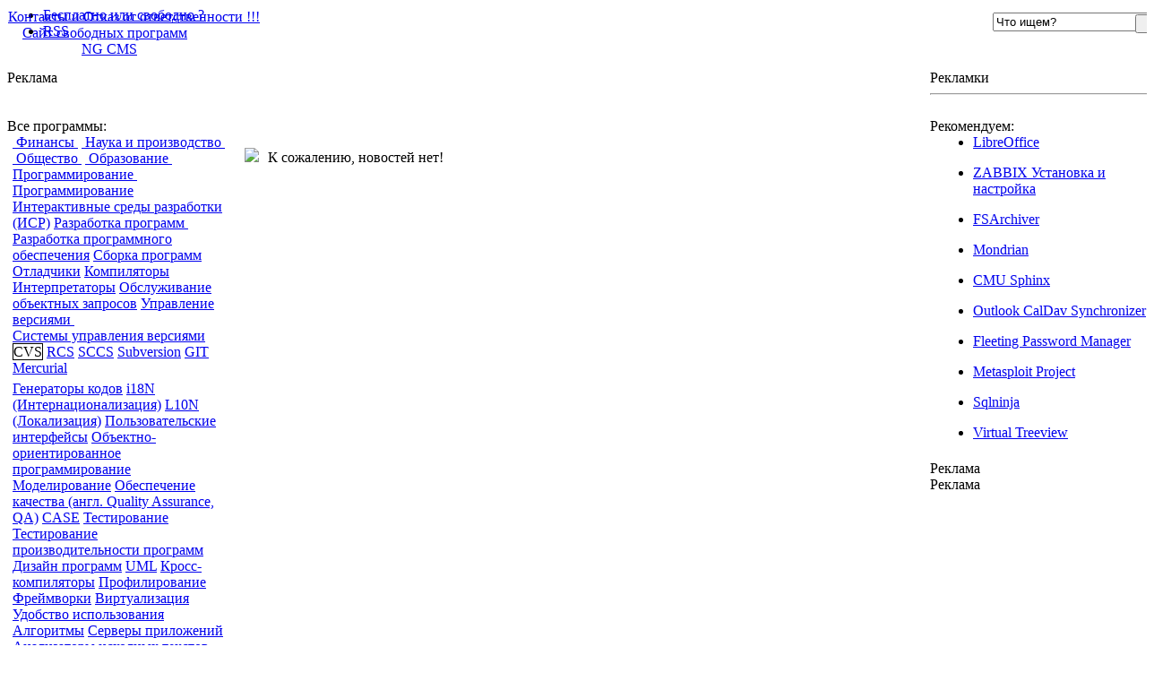

--- FILE ---
content_type: text/html; charset=Windows-1251
request_url: https://linexp.ru/cvs.html
body_size: 10170
content:
<!DOCTYPE HTML PUBLIC "-//W3C//DTD HTML 4.01 Transitional//EN">
<html>

<head>
<meta http-equiv="content-type" content="text/html; charset=windows-1251" />
<meta http-equiv="content-language" content="ru" />
<meta name="generator" content="NGCMS" />
<meta name="document-state" content="dynamic" />
<link rel="icon" href="https://linexp.ru/favicon.ico" type="image/x-icon">
<meta name="description" content="Свободные программы по черчению, машиностроению, образованию, медицине, торговле, форексу, пос-терминалам, учету времени, планированию, управлению проектами, хранению данных, базам данных, серверам, программированию, играм, компьютерной графике, фильмам и музыке" />
<meta name="keywords" content="Свободные программы по черчению, машиностроению, образованию, медицине, торговле, форексу, пос-терминалам, учету времени, планированию, управлению проектами, хранению данных, базам данных, серверам, программированию, играм, компьютерной графике, фильмам и музыке" />

<script type="text/javascript" src="https://linexp.ru/templates/zagruzka/js/inserttag.js"></script>
<script type="text/javascript" src="https://linexp.ru/templates/zagruzka/js/bbcodes.js"></script>
<link media="screen" href="https://linexp.ru/templates/zagruzka/style/styles.css" type="text/css" rel="stylesheet" />
<link media="screen" href="https://linexp.ru/templates/zagruzka/style/engine.css" type="text/css" rel="stylesheet" />
<link href="https://linexp.ru/rss.xml" rel="alternate" type="application/rss+xml" title="RSS" /><script type="text/javascript" src="https://linexp.ru/engine/includes/js/functions.js"></script>
<script type="text/javascript" src="https://linexp.ru/engine/includes/js/ajax.js"></script>
<script>
onload = function ()
{
for (var lnk = document.links, j = 0; j < lnk.length; j++)
if (lnk [j].href == document.URL) lnk [j].style.cssText = 'color:black;text-decoration:none; border:1px solid #000';
}
</script>


<title>CVS / Системы управления версиями / Сборка программ / Программирование - Свободный софт</title>

<!------------Внешние ссылки ---------------->
<script src="/templates/zagruzka/js/jquery.min.js"></script>
<!------------ /Внешние ссылки ---------------->
</head>
<body class="main">

<div id="loading-layer"><img src="https://linexp.ru/templates/zagruzka/images/loading.gif" alt="" /></div>

<center>
<div align="left" style="width:1280px;">
<table border="0" cellpadding="0" cellspacing="0" width="100%"><tbody>
<tr><td class="left-shadow"></td><td class="forum-body">
<!--noindex-->
<div class="nav-menu" style="position:relative">
<ul id="nav" class="example1">
<li><a href="/philosophy/freesoft.html"rel="nofollow">Бесплатно или свободно ?</a></li>
<li><a href="https://linexp.ru/rss.xml""rel="nofollow">RSS</a></li><span id="advlink"></span>
</ul>
<div class="search_block" style="position:absolute; top:6px; right:3px; z-index:100;">
<form method="post" action="/search/">
<input type="hidden" name="category" value="" />
<input type="hidden" name="postdate" value="" />
<img src="https://linexp.ru/templates/zagruzka/images/icons/magnifier.png" alt="" style="position:absolute; top:4px; left:3px;" />
<input id="story" name="search" type="text" onblur="if (value == '') {value = 'Что ищем?'}" onfocus="if (value == 'Что ищем?') {value =''}" value="Что ищем?" />
<input type="submit" class="start" alt="Найти" style="position:absolute; top:2px; right:2px; z-index:105; cursor:pointer;" title="Найти" onfocus="blur()" value="" />
</form>
</div>

</div> 
<!--/noindex-->
<div class="forum-header">
<style type="text/css">
#img1, #img2, #img3 {
    filter:alpha(opacity=20);
    -khtml-opacity: 0.2;
    opacity: 0.2;
  margin-bottom:3px;
  }
</style>
<br><div class="forum-logo"><a href="/" title="Сайт свободных программ"><img src="https://linexp.ru/templates/zagruzka/images/main_logo.png" alt="" /></a></div>
<div align="right" style="margin-right:5%"></div>
</div>
<table border="0" cellpadding="0" cellspacing="0" width="100%"><tbody>
<td id="r-colonka" class="right-conolka" valign="top" width="250">
<table border="0" cellpadding="0" cellspacing="0" width="100%"><table class="f-block" width="100%" border="0" cellspacing="0" cellpadding="0"><tbody>
<tr><td class="b-topa">Реклама</td></tr>
<tr><td class="b-middlea"align="center"><br><br></td></tr>
<tr><td class="b-bottoma"></td></tr>
</tbody></table>
<table border="0" cellpadding="0" cellspacing="0" width="100%" class="f-block"><tbody>
<tr><td class="b-topa"> Все программы:</td></tr>
<tr><td class="b-middle-a"  style="padding:0px 7px 0px 6px">
<a href="javascript:ShowOrHide('id_1');" class="zagruzka-plus_menu-main"><img src="https://linexp.ru/templates/zagruzka/images/icons/48px-GnuCash_logo.svg.png" alt="" align="absmiddle" style="margin:0px;"> Финансы <img src="https://linexp.ru/templates/zagruzka/images/icons/arrow_down.png" alt="" align="absmiddle" style="margin:0px;"></a>
<div id="id_1" class="zagruzka-plus_menu-box" style="padding-bottom:5px;display:none;;">
<div class="b-topa"><a href="javascript:ShowOrHide('id_2');" class="zagruzka-plus_menu-main"> Финансы <img src="https://linexp.ru/templates/zagruzka/images/icons/arrow_down.png" alt="" align="absmiddle" style="margin:0px;"></a></div>
<div id="id_2" class="zagruzka-plus_menu-box" style="padding-bottom:5px;display:none;">
<a href="/financial.html" class="ss-menu"> Финансы</a>
<a href="/accounting.html" class="ss-menu"> Бухгалтерия</a>
<a href="/economy.html" class="ss-menu"> Инвестирование</a>
<a href="/spreadsheet.html" class="ss-menu"> Электронные таблицы</a>
<a href="javascript:ShowOrHide('id_3');" class="zagruzka-plus_menu-main"> Точки продаж (POS) <img src="https://linexp.ru/templates/zagruzka/images/icons/arrow_down.png" alt="" align="absmiddle" style="margin:0px;"></a>
<div id="id_3" class="zagruzka-plus_menu-box" style="padding-bottom:5px;display:none;;">
<a href="/pointofsale.html" class="ss-menu"> Точки продаж (POS)</a>
<a href="/barcodes.html" class="ss-menu"> Штрих-коды</a>
<a href="/pawnshop.html" class="ss-menu"> Программы для ломбардов</a>
</div>
<a href="/budgetingandforecasting.html" class="ss-menu"> Бюджет и прогнозирование</a>
<a href="/billing.html" class="ss-menu"> Биллинг</a>
<a href="/homeaccounting.html" class="ss-menu"> Личные финансы</a>
<a href="/auction.html" class="ss-menu"> Аукционы</a>
</div>
<a href="javascript:ShowOrHide('id_4');" class="zagruzka-plus_menu-main"><img src="https://linexp.ru/templates/zagruzka/images/icons/gnome-planner.png" align="absmiddle" alt="" /> Планирование <img src="https://linexp.ru/templates/zagruzka/images/icons/arrow_down.png" alt="" align="absmiddle" style="margin:0px;"></a>
<div id="id_4" class="zagruzka-plus_menu-box" style="padding-bottom:5px;display:none;;">
<a href="/planning.html" class="ss-menu"> Планирование деятельности предприятия</a>
<a href="/calendar.html" class="ss-menu"> Календари</a>
<a href="/diary.html" class="ss-menu"> Дневники</a>
<a href="/timers.html" class="ss-menu"> Таймеры</a>
<a href="/reminders.html" class="ss-menu"> Напоминания</a>
<a href="/resourcebooking.html" class="ss-menu"> Резервирование ресурсов</a>
<a href="/pim.html" class="ss-menu"> Персональная информация</a>
<a href="/todo-lists.html" class="ss-menu"> Списки дел</a>
</div>
<a href="javascript:ShowOrHide('id_5');" class="zagruzka-plus_menu-main"><img src="https://linexp.ru/templates/zagruzka/images/icons/applications-office.png" align="absmiddle" alt="" /> Офисные пакеты <img src="https://linexp.ru/templates/zagruzka/images/icons/arrow_down.png" alt="" align="absmiddle" style="margin:0px;"></a>
<div id="id_5" class="zagruzka-plus_menu-box" style="padding-bottom:5px;display:none;;">
<a href="/suites.html" class="ss-menu"> Офисные программы</a>
<a href="/pdf.html" class="ss-menu"> Программы для работы с PDF</a>
<a href="/recognizing.html" class="ss-menu"> Распознавание текста и речи</a>
</div>
<a href="javascript:ShowOrHide('id_6');" class="zagruzka-plus_menu-main"> Управление предприятием <img src="https://linexp.ru/templates/zagruzka/images/icons/arrow_down.png" alt="" align="absmiddle" style="margin:0px;"></a>
<div id="id_6" class="zagruzka-plus_menu-box" style="padding-bottom:5px;display:none;">
<a href="/enterprise.html" class="ss-menu"> Системы управления предприятием</a>
<a href="/crm.html" class="ss-menu"> CRM</a>
<a href="/erp.html" class="ss-menu"> ERP</a>
<a href="/olap.html" class="ss-menu"> OLAP</a>
<a href="/data-warehousing.html" class="ss-menu"> Хранение данных</a>
<a href="/workflow.html" class="ss-menu"> Поток работ</a>
<a href="/enterprisebpm.html" class="ss-menu"> Управление эффективностью организации</a>
<a href="/enterprisebi.html" class="ss-menu"> Бизнес-анализ</a>
<a href="/bsm.html" class="ss-menu"> Управление бизнес-услугами</a>
<a href="/humanresources.html" class="ss-menu"> Кадровая служба</a>
<a href="javascript:ShowOrHide('id_7');" class="zagruzka-plus_menu-main"> Управление бизнес процессами <img src="https://linexp.ru/templates/zagruzka/images/icons/arrow_down.png" alt="" align="absmiddle" style="margin:0px;"></a>
<div id="id_7" class="zagruzka-plus_menu-box" style="padding-bottom:5px;display:none;">
<a href="/processmanagement.html" class="ss-menu"> Системы управления бизнес-процессами</a>
<a href="/servicesupport.html" class="ss-menu"> Служба поддержки</a>
<a href="/serviceassurance.html" class="ss-menu"> Гарантия сервисов</a>
<a href="/serviceautomation.html" class="ss-menu"> Автоматизация сервисов</a>
<a href="/cmdb.html" class="ss-menu"> База данных управления конфигурациями</a>
</div>
<a href="/plm.html" class="ss-menu"> Управление жизненным циклом изделий</a>
<a href="/medhealth.html" class="ss-menu"> Медицина и здравоохранение</a>
<a href="/businessconinuity.html" class="ss-menu"> Непрерывность бизнеса</a>
<a href="/sales.html" class="ss-menu"> Продажи</a>
</div>
<a href="/time-tracking.html" class="ss-menu"> Учёт времени</a>
<a href="/projects.html" class="ss-menu"> Управление проектами</a>
<a href="/ecommerce.html" class="ss-menu"> Электронная коммерция</a>
<a href="/insurance.html" class="ss-menu"> Страхование</a>
<a href="/dtp.html" class="ss-menu"> Издательские системы</a>
<a href="/knowledgemanagement.html" class="ss-menu"> Управление знаниями</a>
<a href="/freelance.html" class="ss-menu"> Программы для фрилансеров</a>
<a href="/restaurant.html" class="ss-menu"> Рестораны</a>
<a href="/internetcafe.html" class="ss-menu"> Интернет-кафе</a>
<a href="/hotel.html" class="ss-menu"> Отели</a>
</div>


<a href="javascript:ShowOrHide('id_8');" class="zagruzka-plus_menu-main"><img src="https://linexp.ru/templates/zagruzka/images/icons/applications-science.png" align="absmiddle" alt="" /> Наука и производство <img src="https://linexp.ru/templates/zagruzka/images/icons/arrow_down.png" alt="" align="absmiddle" style="margin:0px;"></a>
<div id="id_8" class="zagruzka-plus_menu-box" style="padding-bottom:5px;display:none;">
<a href="javascript:ShowOrHide('id_9');" class="zagruzka-plus_menu-main"><img src="https://linexp.ru/templates/zagruzka/images/icons/accessories-calculator.png" align="absmiddle" alt="" /> Математика <img src="https://linexp.ru/templates/zagruzka/images/icons/arrow_down.png" alt="" align="absmiddle" style="margin:0px;"></a>
<div id="id_9" class="zagruzka-plus_menu-box" style="padding-bottom:5px;display:none;">
<a href="/mathematic.html" class="ss-menu"> Математика</a>
<a href="/statistics.html" class="ss-menu"> Статистика</a>
</div>
<a href="javascript:ShowOrHide('id_10');" class="zagruzka-plus_menu-main"> Искусственный интеллект <img src="https://linexp.ru/templates/zagruzka/images/icons/arrow_down.png" alt="" align="absmiddle" style="margin:0px;"></a>
<div id="id_10" class="zagruzka-plus_menu-box" style="padding-bottom:5px;display:none;">
<a href="/ai.html" class="ss-menu"> Искусственный интеллект</a>
<a href="/intelligent-agents.html" class="ss-menu"> Интеллектуальные агенты</a>
<a href="/machinelearning.html" class="ss-menu"> Машинное обучение<a/>
</div>
<a href="/astronomy.html" class="ss-menu"> Астрономия</a>
<a href="/visualization.html" class="ss-menu"> Визуализация</a>
<a href="/eda.html" class="ss-menu"> Автоматизация проектирования электронных приборов</a>
<a href="/bioinformatics.html" class="ss-menu"> Биоинформатика</a>
<a href="/medicine.html" class="ss-menu"> Медицинские научные программы</a>
<a href="/hmi.html" class="ss-menu"> Человеко-машинный интерфейс</a>
<a href="/chemistry.html" class="ss-menu"> Химия</a>
<a href="/informationanalysis.html" class="ss-menu"> Анализ информации</a>
<a href="/interfaceengine.html" class="ss-menu"> Интерфейсные машины и трансляторы протоколов</a>
<a href="/physics.html" class="ss-menu"> Физика</a>
<a href="/earth-science.html" class="ss-menu"> Науки о Земле (геонауки)</a>
<a href="/ecosystem-sciences.html" class="ss-menu"> Науки о экосистемах</a>
<a href="/simulations.html" class="ss-menu"> Симуляция</a>
<a href="/robotics.html" class="ss-menu"> Робототехника</a>
<a href="/molecular-science.html" class="ss-menu"> Молекулярные науки</a>
<a href="javascript:ShowOrHide('id_11');" class="zagruzka-plus_menu-main"> Машиностроение <img src="https://linexp.ru/templates/zagruzka/images/icons/arrow_down.png" alt="" align="absmiddle" style="margin:0px;"></a>
<div id="id_11" class="zagruzka-plus_menu-box" style="padding-bottom:5px;display:none;">
<a href="/mechcivileng.html" class="ss-menu"> Машиностроение</a>
<a href="/caddcam.html" class="ss-menu"> CADD/CAM/CAE</a>
<a href="/visualization.html" class="ss-menu"> Визуализация</a>
</div>
<a href="javascript:ShowOrHide('id_12');" class="zagruzka-plus_menu-main"> Лингвистика <img src="https://linexp.ru/templates/zagruzka/images/icons/arrow_down.png" alt="" align="absmiddle" style="margin:0px;"></a>
<div id="id_12" class="zagruzka-plus_menu-box" style="padding-bottom:5px;display:none;">
<a href="/linguistics.html" class="ss-menu"> Лингвистика</a>
<a href="/machinetranslation.html" class="ss-menu"> Машинный перевод</a>
</div>
<a href="javascript:ShowOrHide('id_13');" class="zagruzka-plus_menu-main"> Картография <img src="https://linexp.ru/templates/zagruzka/images/icons/arrow_down.png" alt="" align="absmiddle" style="margin:0px;"></a>
<div id="id_13" class="zagruzka-plus_menu-box" style="padding-bottom:5px;display:none;">
<a href="/mapping.html" class="ss-menu"> Картография</a>
<a href="/gps.html" class="ss-menu"> GPS (англ. Global Positioning System — системы глобального позиционирования)</a>
</div>
<a href="/testmeasure.html" class="ss-menu"> Тесты и измерения</a>
</div>

<a href="javascript:ShowOrHide('id_14');" class="zagruzka-plus_menu-main"><img src="https://linexp.ru/templates/zagruzka/images/icons/socium.png" align="absmiddle" alt="" /> Общество <img src="https://linexp.ru/templates/zagruzka/images/icons/arrow_down.png" alt="" align="absmiddle" style="margin:0px;"></a>
<div id="id_14" class="zagruzka-plus_menu-box" style="padding-bottom:5px;display:none;">
<a href="javascript:ShowOrHide('id_15');" class="zagruzka-plus_menu-main"><img src="https://linexp.ru/templates/zagruzka/images/icons/cross.jpg" align="absmiddle" alt="" /> Религии <img src="https://linexp.ru/templates/zagruzka/images/icons/arrow_down.png" alt="" align="absmiddle" style="margin:0px;"></a>
<div id="id_15" class="zagruzka-plus_menu-box" style="padding-bottom:5px;display:none;">
<a href="/religion.html" class="ss-menu"> Программы для верующих</a>
<a href="/new-age.html" class="ss-menu"> Нью Эйдж</a>
<a href="/humanitarianism.html" class="ss-menu"> Гуманизм</a>

</div>
<a href="/social-sciences.html" class="ss-menu"> Программы по социологии</a>
<a href="/history.html" class="ss-menu"> История</a>
<a href="/genealogy.html" class="ss-menu"> Генеалогия</a>
<a href="/politics.html" class="ss-menu"> Политика</a>
<a href="/psychology.html" class="ss-menu"> Психология</a>
<a href="/voting.html" class="ss-menu"> Голосования</a>
</div>

<a href="javascript:ShowOrHide('id_16');" class="zagruzka-plus_menu-main"><img src="https://linexp.ru/templates/zagruzka/images/icons/applications-education-school.png" align="absmiddle" alt="" /> Образование <img src="https://linexp.ru/templates/zagruzka/images/icons/arrow_down.png" alt="" align="absmiddle" style="margin:0px;"></a>
<div id="id_16" class="zagruzka-plus_menu-box" style="padding-bottom:5px;display:none;">
<a href="/education.html" class="ss-menu"> Образование</a>
<a href="/cai.html" class="ss-menu"> Обучение при помощи компьютера</a>
<a href="/education-testing.html" class="ss-menu"> Тесты</a>
<a href="/library.html" class="ss-menu"> Библиотеки</a>
<a href="/edadministration.html" class="ss-menu"> Управление учебным заведением</a>
<a href="/edlanguage.html" class="ss-menu"> Изучение языков</a>
</div>
 
<a href="javascript:ShowOrHide('id_17');" class="zagruzka-plus_menu-main"><img src="https://linexp.ru/templates/zagruzka/images/icons/applications-development.png" align="absmiddle" alt="" /> Программирование <img src="https://linexp.ru/templates/zagruzka/images/icons/arrow_down.png" alt="" align="absmiddle" style="margin:0px;"></a>
<div id="id_17" class="zagruzka-plus_menu-box" style="padding-bottom:5px;">
<a href="/programming.html" class="ss-menu"> Программирование</a>
<a href="/ide.html" class="ss-menu"> Интерактивные среды разработки (ИСР)</a>
<a href="javascript:ShowOrHide('id_18');" class="zagruzka-plus_menu-main"> Разработка программ <img src="https://linexp.ru/templates/zagruzka/images/icons/arrow_down.png" alt="" align="absmiddle" style="margin:0px;"></a>
<div id="id_18" class="zagruzka-plus_menu-box" style="padding-bottom:5px;">
<a href="/development.html" class="ss-menu"> Разработка программного обеспечения</a>
<a href="/build.html" class="ss-menu"> Сборка программ </a>
<a href="/debuggers.html" class="ss-menu"> Отладчики</a>
<a href="/compilers.html" class="ss-menu"> Компиляторы</a>
<a href="/interpreters.html" class="ss-menu"> Интерпретаторы</a>
<a href="/objectbrokering.html" class="ss-menu"> Обслуживание объектных запросов</a>
<a href="javascript:ShowOrHide('id_19');" class="zagruzka-plus_menu-main"> Управление версиями <img src="https://linexp.ru/templates/zagruzka/images/icons/arrow_down.png" alt="" align="absmiddle" style="margin:0px;"></a>
<div id="id_19" class="zagruzka-plus_menu-box" style="padding-bottom:5px;">
<a href="/versioncontrol.html" class="ss-menu"> Системы управления версиями</a>
<a href="/cvs.html" class="ss-menu"> CVS</a>
<a href="/rcs.html" class="ss-menu"> RCS</a>
<a href="/sccs.html" class="ss-menu"> SCCS</a>
<a href="/subversion.html" class="ss-menu"> Subversion</a>
<a href="/git.html" class="ss-menu"> GIT</a>
<a href="/mercurial.html" class="ss-menu"> Mercurial</a>
</div>
<a href="/codegen.html" class="ss-menu"> Генераторы кодов</a>
<a href="/i18n.html" class="ss-menu"> i18N (Интернационализация)</a>
<a href="/l10n.html" class="ss-menu"> L10N (Локализация)</a>
<a href="/softwaredev-ui.html" class="ss-menu"> Пользовательские интерфейсы</a>
<a href="/swdev-oo.html" class="ss-menu"> Объектно-ориентированное программирование</a>
<a href="/modeling.html" class="ss-menu"> Моделирование</a>
<a href="/quality-assurance.html" class="ss-menu"> Обеспечение качества (англ. Quality Assurance, QA)</a>
<a href="/case-tools.html" class="ss-menu"> CASE</a>
<a href="/development-testing.html" class="ss-menu"> Тестирование</a>
<a href="/perftest.html" class="ss-menu"> Тестирование производительности программ</a>
<a href="/design.html" class="ss-menu"> Дизайн программ</a>
<a href="/design.html" class="ss-menu"> UML</a>
<a href="/cross-compilers.html" class="ss-menu"> Кросс-компиляторы</a>
<a href="/profilers.html" class="ss-menu"> Профилирование</a>
<a href="/frameworks.html" class="ss-menu"> Фреймворки</a>
<a href="/virtual-machines.html" class="ss-menu"> Виртуализация</a>
<a href="/usability.html" class="ss-menu"> Удобство использования</a>
<a href="/algorithms.html" class="ss-menu"> Алгоритмы</a>
<a href="/appservers.html" class="ss-menu"> Серверы приложений</a>
<a href="/sourceanalysis.html" class="ss-menu"> Анализаторы исходных текстов</a>
<a href="/collaborative.html" class="ss-menu"> Инструменты разработки окружений совместной работы</a>
<a href="/agile.html" class="ss-menu"> Гибкая методология разработки</a>
<a href="/softdevlibraries.html" class="ss-menu"> Программные библиотеки</a>
<a href="/orm.html" class="ss-menu"> ORM</a>
<a href="/templates.html" class="ss-menu"> Шаблоны</a>
</div>
<a href="javascript:ShowOrHide('id_20');" class="zagruzka-plus_menu-main"> Текстовые редакторы <img src="https://linexp.ru/templates/zagruzka/images/icons/arrow_down.png" alt="" align="absmiddle" style="margin:0px;"></a>
<div id="id_20" class="zagruzka-plus_menu-box" style="padding-bottom:5px;display:none;">
<a href="/codeedit.html" class="ss-menu"> Текстовые редакторы</a>
<a href="/vivim.html" class="ss-menu"> Vi и Vim</a>
<a href="/emacs.html" class="ss-menu"> Сервера баз данных</a>
<a href="/database.html" class="ss-menu"> Emacs</a>
<a href="/ide.html" class="ss-menu"> Интерактивные средства разработки</a>
<a href="/editors-documentation.html" class="ss-menu"> Документация</a>
<a href="/wordprocessors.html" class="ss-menu"> Текстовые процессоры</a>
<a href="/textprocessing.html" class="ss-menu"> Обработка текста</a>
</div>
 <a href="javascript:ShowOrHide('id_23');" class="zagruzka-plus_menu-main"> Протоколы <img src="https://linexp.ru/templates/zagruzka/images/icons/arrow_down.png" alt="" align="absmiddle" style="margin:0px;"></a>
<div id="id_23" class="zagruzka-plus_menu-box" style="padding-bottom:5px;display:none;">
<a href="/protocols.html" class="ss-menu"> Протоколы</a>
<a href="/soap.html" class="ss-menu"> SOAP</a>
<a href="/xml-rpc.html" class="ss-menu"> XML-RPC</a>
<a href="/nntp.html" class="ss-menu"> NNTP</a>
<a href="/rss.html" class="ss-menu"> RSS</a>
<a href="/webservices.html" class="ss-menu"> Web Services</a>
<a href="/ajax.html" class="ss-menu"> AJAX</a>
</div>
 <a href="javascript:ShowOrHide('id_21');" class="zagruzka-plus_menu-main"> Базы данных <img src="https://linexp.ru/templates/zagruzka/images/icons/arrow_down.png" alt="" align="absmiddle" style="margin:0px;"></a>
<div id="id_21" class="zagruzka-plus_menu-box" style="padding-bottom:5px;display:none;">
<a href="/engines.html" class="ss-menu"> Сервера баз данных</a>
<a href="/frontends.html" class="ss-menu"> Оболочки для управления базами данных</a>
</div>
 <a href="javascript:ShowOrHide('id_22');" class="zagruzka-plus_menu-main"> Форматы данных <img src="https://linexp.ru/templates/zagruzka/images/icons/arrow_down.png" alt="" align="absmiddle" style="margin:0px;"></a>
<div id="id_22" class="zagruzka-plus_menu-box" style="padding-bottom:5px;display:none;">
<a href="/docbook.html" class="ss-menu"> DocBook</a>
<a href="/html-xhtml.html" class="ss-menu"> HML/XHTML</a>
<a href="/tex-latex.html" class="ss-menu"> TeX/LaTeX</a>
<a href="/xml.html" class="ss-menu"> XML</a>
<a href="/json.html" class="ss-menu"> JSON</a>
<a href="/cvs_format.html" class="ss-menu"> CVS</a>
<a href="/semantic.html" class="ss-menu"> Семантическая паутина (RDF, OWL и т.д.)</a>
</div>
</div>
 <a href="javascript:ShowOrHide('id_24');" class="zagruzka-plus_menu-main"><img src="https://linexp.ru/templates/zagruzka/images/icons/network-workgroup.png" align="absmiddle" alt="" /> Сеть <img src="https://linexp.ru/templates/zagruzka/images/icons/arrow_down.png" alt="" align="absmiddle" style="margin:0px;"></a>
<div id="id_24" class="zagruzka-plus_menu-box" style="padding-bottom:5px;display:none;">
 <a href="javascript:ShowOrHide('id_25');" class="zagruzka-plus_menu-main"> Браузеры <img src="https://linexp.ru/templates/zagruzka/images/icons/arrow_down.png" alt="" align="absmiddle" style="margin:0px;"></a>
<div id="id_25" class="zagruzka-plus_menu-box" style="padding-bottom:5px;display:none;">
<a href="/browsers.html" class="ss-menu"> Браузеры</a>
<a href="/pluginsaddons.html" class="ss-menu"> Плагины и аддоны</a>
</div>
 <a href="javascript:ShowOrHide('id_26');" class="zagruzka-plus_menu-main"> Электронная почта <img src="https://linexp.ru/templates/zagruzka/images/icons/arrow_down.png" alt="" align="absmiddle" style="margin:0px;"></a>
<div id="id_26" class="zagruzka-plus_menu-box" style="padding-bottom:5px;display:none;">
<a href="/email.html" class="ss-menu"> Электронная почта</a>
<a href="/filters.html" class="ss-menu"> Фильтры электронной почты</a>
<a href="/listservers.html" class="ss-menu"> Рассылка электронной почты</a>
<a href="/mua.html" class="ss-menu"> Клиенты электронной почты</a>
<a href="/mta.html" class="ss-menu"> Серверы отправки электронной почты (MTA)</a>
 <a href="javascript:ShowOrHide('id_27');" class="zagruzka-plus_menu-main"> Серверы электронной почты <img src="https://linexp.ru/templates/zagruzka/images/icons/arrow_down.png" alt="" align="absmiddle" style="margin:0px;"></a>
<div id="id_27" class="zagruzka-plus_menu-box" style="padding-bottom:5px;display:none;">
<a href="/postoffice.html" class="ss-menu"> Серверы электронной почты</a>
<a href="/filters.html" class="ss-menu"> Фильтры электронной почты</a>
<a href="/pop3.html" class="ss-menu"> POP3</a>
<a href="/mua.html" class="ss-menu"> Клиенты электронной почты</a>
<a href="/imap.html" class="ss-menu"> IMAP</a>
</div>
</div>
 <a href="javascript:ShowOrHide('id_28');" class="zagruzka-plus_menu-main"> Мгновенные сообщения <img src="https://linexp.ru/templates/zagruzka/images/icons/arrow_down.png" alt="" align="absmiddle" style="margin:0px;"></a>
<div id="id_28" class="zagruzka-plus_menu-box" style="padding-bottom:5px;display:none;">
<a href="/communications.html" class="ss-menu"> Мгновенные сообщения</a>
 <a href="javascript:ShowOrHide('id_29');" class="zagruzka-plus_menu-main"> Чат <img src="https://linexp.ru/templates/zagruzka/images/icons/arrow_down.png" alt="" align="absmiddle" style="margin:0px;"></a>
<div id="id_29" class="zagruzka-plus_menu-box" style="padding-bottom:5px;display:none;">
<a href="/chat.html" class="ss-menu"> Чат</a>
<a href="/jabber.html" class="ss-menu"> Jabber</a>
<a href="/icq.html" class="ss-menu"> ICQ</a>
<a href="/irc.html" class="ss-menu"> IRC</a>
</div>
</div>
 <a href="javascript:ShowOrHide('id_30');" class="zagruzka-plus_menu-main"> Обмен файлами <img src="https://linexp.ru/templates/zagruzka/images/icons/arrow_down.png" alt="" align="absmiddle" style="margin:0px;"></a>
<div id="id_30" class="zagruzka-plus_menu-box" style="padding-bottom:5px;display:none;">
<a href="/filesharing.html" class="ss-menu"> Обмен файлами</a>
<a href="/bittorrent.html" class="ss-menu"> BitTorrent</a>
</div>
<a href="/rssreaders.html" class="ss-menu"> Просмотр RSS</a>
<a href="/internetphone.html" class="ss-menu"> IP-телефония</a>
 <a href="javascript:ShowOrHide('id_31');" class="zagruzka-plus_menu-main"> Телефония <img src="https://linexp.ru/templates/zagruzka/images/icons/arrow_down.png" alt="" align="absmiddle" style="margin:0px;"></a>
<div id="id_31" class="zagruzka-plus_menu-box" style="padding-bottom:5px;display:none;">
<a href="/telephony.html" class="ss-menu"> Телефония</a>
<a href="/voip.html" class="ss-menu"> VoIP</a>
</div>
<a href="/streaming-comms.html" class="ss-menu"> Потоковое вещание</a>
 <a href="javascript:ShowOrHide('id_32');" class="zagruzka-plus_menu-main"> Программы для интернет-конференций <img src="https://linexp.ru/templates/zagruzka/images/icons/arrow_down.png" alt="" align="absmiddle" style="margin:0px;"></a>
<div id="id_32" class="zagruzka-plus_menu-box" style="padding-bottom:5px;display:none;">
<a href="/conferencing.html" class="ss-menu"> Программы для интернет-конференций</a>
<a href="/videoconferencing.html" class="ss-menu"> Программы для видео-конференций</a>
<a href="/webconferencing.html" class="ss-menu"> Программы для веб-конференций</a>
</div>
<a href="/usenet.html" class="ss-menu"> Новости Usenet</a>
<a href="/bbs.html" class="ss-menu"> BBS</a>
<a href="/hamradio.html" class="ss-menu"> Программы для радиолюбителей</a>
<a href="/fax.html" class="ss-menu"> FAX</a>
<a href="/fido.html" class="ss-menu"> Fidonet</a>
<a href="/synchronization.html" class="ss-menu"> Синхронизация данных</a>
<a href="/indexing.html" class="ss-menu"> Индексация и поиск</a>
 <a href="javascript:ShowOrHide('id_33');" class="zagruzka-plus_menu-main"> Управление сайтом <img src="https://linexp.ru/templates/zagruzka/images/icons/arrow_down.png" alt="" align="absmiddle" style="margin:0px;"></a>
<div id="id_33" class="zagruzka-plus_menu-box" style="padding-bottom:5px;display:none;">
<a href="/sitemanagement.html" class="ss-menu"> Управление сайтом</a>
<a href="/linkchecking.html" class="ss-menu"> Проверка ссылок</a>
</div>
 <a href="javascript:ShowOrHide('id_34');" class="zagruzka-plus_menu-main"> Динамический контент <img src="https://linexp.ru/templates/zagruzka/images/icons/arrow_down.png" alt="" align="absmiddle" style="margin:0px;"></a>
<div id="id_34" class="zagruzka-plus_menu-box" style="padding-bottom:5px;display:none;">
<a href="/dynamic.html" class="ss-menu"> Динамический контент</a>
<a href="/counters.html" class="ss-menu"> Счетчики посещений</a>
<a href="/messageboards.html" class="ss-menu"> Доски объявлений</a>
<a href="/cgi.html" class="ss-menu"> CGI-инструменты и библиотеки</a>
<a href="/cms.html" class="ss-menu"> CMS</a>
<a href="/blogging.html" class="ss-menu"> Блоги</a>
<a href="/wiki.html" class="ss-menu"> Wiki</a>
<a href="/socialnetworking.html" class="ss-menu"> Социальные сети</a>
<a href="/ticketing.html" class="ss-menu"> Системы тикетов</a>
<a href="/groupware.html" class="ss-menu"> Совместная работа</a>
</div>
<a href="/httpservers.html" class="ss-menu"> Веб-серверы</a>
 <a href="javascript:ShowOrHide('id_35');" class="zagruzka-plus_menu-main"> Пиринговые сети <img src="https://linexp.ru/templates/zagruzka/images/icons/arrow_down.png" alt="" align="absmiddle" style="margin:0px;"></a>
<div id="id_35" class="zagruzka-plus_menu-box" style="padding-bottom:5px;display:none;">
<a href="/p2p.html" class="ss-menu"> Пиринговые сети</a>
<a href="/bittorrent.html" class="ss-menu"> BitTorrent</a>
</div>
</div>
 <a href="javascript:ShowOrHide('id_36');" class="zagruzka-plus_menu-main"><img src="https://linexp.ru/templates/zagruzka/images/icons/security-medium.png" align="absmiddle" alt="" /> Безопасность <img src="https://linexp.ru/templates/zagruzka/images/icons/arrow_down.png" alt="" align="absmiddle" style="margin:0px;"></a>
<div id="id_36" class="zagruzka-plus_menu-box" style="padding-bottom:5px;display:none;">
<a href="/security.html" class="ss-menu"> Безопасность</a>
<a href="/cryptography.html" class="ss-menu"> Криптография</a>
<a href="/antivirus.html" class="ss-menu"> Антивирусы</a>
<a href="/antimalware.html" class="ss-menu"> Anti-Malware</a>
<a href="/passwordmanage.html" class="ss-menu"> Хранение паролей</a>
</div>
 <a href="javascript:ShowOrHide('id_38');" class="zagruzka-plus_menu-main"><img src="https://linexp.ru/templates/zagruzka/images/icons/network-server.png" align="absmiddle" alt="" /> Администрирование<img src="https://linexp.ru/templates/zagruzka/images/icons/arrow_down.png" alt="" align="absmiddle" style="margin:0px;"></a>
<div id="id_38" class="zagruzka-plus_menu-box" style="padding-bottom:5px;display:none;">
<a href="/system-administration.html" class="ss-menu"> Администрирование компьютеров</a>
<a href="/emulators.html" class="ss-menu"> Эмуляторы</a>
<a href="/benchmark.html" class="ss-menu"> Тест производительности</a>
 <a href="javascript:ShowOrHide('id_39');" class="zagruzka-plus_menu-main"> Терминалы <img src="https://linexp.ru/templates/zagruzka/images/icons/arrow_down.png" alt="" align="absmiddle" style="margin:0px;"></a>
<div id="id_39" class="zagruzka-plus_menu-box" style="padding-bottom:5px;display:none;">
<a href="/terminals.html" class="ss-menu"> Терминалы</a>
<a href="/serial.html" class="ss-menu"> Последовательный порт</a>
<a href="/virtual.html" class="ss-menu"> Графические эмуляторы терминалов</a>
<a href="/telnet.html" class="ss-menu"> Telnet</a>
</div>
<a href="/power.html" class="ss-menu"> ИБП (UPS)</a>
<a href="/boot.html" class="ss-menu"> Загрузка компьютера</a>
<a href="/clustering.html" class="ss-menu"> Кластерный анализ</a>
<a href="/filesystems.html" class="ss-menu"> Файловые системы</a>
 <a href="javascript:ShowOrHide('id_40');" class="zagruzka-plus_menu-main"> Ядра операционных систем <img src="https://linexp.ru/templates/zagruzka/images/icons/arrow_down.png" alt="" align="absmiddle" style="margin:0px;"></a>
<div id="id_40" class="zagruzka-plus_menu-box" style="padding-bottom:5px;display:none;">
<a href="/kernels.html" class="ss-menu"> Ядра операционных систем</a>
<a href="/linux.html" class="ss-menu"> Linux</a>
<a href="/bsd.html" class="ss-menu"> BSD</a>
<a href="/gnuhurd.html" class="ss-menu"> GNU HURD</a>
</div>
<a href="/hardware.html" class="ss-menu"> Аппаратура</a>
<a href="/setup.html" class="ss-menu"> Установка программ</a>
 <a href="javascript:ShowOrHide('id_41');" class="zagruzka-plus_menu-main"> Журналирование <img src="https://linexp.ru/templates/zagruzka/images/icons/arrow_down.png" alt="" align="absmiddle" style="margin:0px;"></a>
<div id="id_41" class="zagruzka-plus_menu-box" style="padding-bottom:5px;display:none;">
<a href="/logging.html" class="ss-menu"> Журналирование</a>
<a href="/log-rotation.html" class="ss-menu"> Ротация логов</a>
<a href="/loganalysis.html" class="ss-menu"> Анализ лог-файлов</a>
</div>
 <a href="javascript:ShowOrHide('id_42');" class="zagruzka-plus_menu-main"> Администрирование компьютерной сети <img src="https://linexp.ru/templates/zagruzka/images/icons/arrow_down.png" alt="" align="absmiddle" style="margin:0px;"></a>
<div id="id_42" class="zagruzka-plus_menu-box" style="padding-bottom:5px;display:none;">
<a href="/networking.html" class="ss-menu"> Администрирование компьютерной сети</a>
<a href="/monitoring.html" class="ss-menu"> Мониторинг</a>
<a href="/wireless.html" class="ss-menu"> Беспроводная связь</a>
<a href="/routing.html" class="ss-menu"> Маршрутизация</a>
<a href="/dns.html" class="ss-menu"> Серверы имен (DNS)</a>
</div>
 <a href="javascript:ShowOrHide('id_43');" class="zagruzka-plus_menu-main"> Администрирование системы <img src="https://linexp.ru/templates/zagruzka/images/icons/arrow_down.png" alt="" align="absmiddle" style="margin:0px;"></a>
<div id="id_43" class="zagruzka-plus_menu-box" style="padding-bottom:5px;display:none;">
<a href="/sysadministration.html" class="ss-menu"> Администрирование системы</a>
 <a href="javascript:ShowOrHide('id_44');" class="zagruzka-plus_menu-main"> Авторизация и директории <img src="https://linexp.ru/templates/zagruzka/images/icons/arrow_down.png" alt="" align="absmiddle" style="margin:0px;"></a>
<div id="id_44" class="zagruzka-plus_menu-box" style="padding-bottom:5px;display:none;">
<a href="/authentication.html" class="ss-menu"> Авторизация и директории</a>
<a href="/nis.html" class="ss-menu"> NIS</a>
<a href="/ldap.html" class="ss-menu"> LDAP</a>
</div>
</div>
<a href="/softwaredist.html" class="ss-menu"> Дистрибутивы программного обеспечения</a>
<a href="/shells.html" class="ss-menu"> Оболочки операционных систем</a>
<a href="/distributed-computing.html" class="ss-menu"> Распределённые вычисления</a>
<a href="/system-search.html" class="ss-menu"> Поиск</a>
<a href="/printing.html" class="ss-menu"> Печать</a>
 <a href="javascript:ShowOrHide('id_45');" class="zagruzka-plus_menu-main"> Хранение данных <img src="https://linexp.ru/templates/zagruzka/images/icons/arrow_down.png" alt="" align="absmiddle" style="margin:0px;"></a>
<div id="id_45" class="zagruzka-plus_menu-box" style="padding-bottom:5px;display:none;">
<a href="/storage.html" class="ss-menu"> Хранение данных</a>
<a href="/file-management.html" class="ss-menu"> Файловые менеджеры</a>
<a href="/recovery.html" class="ss-menu"> Восстановление данных</a>
 <a href="javascript:ShowOrHide('id_46');" class="zagruzka-plus_menu-main"> Архиваторы <img src="https://linexp.ru/templates/zagruzka/images/icons/arrow_down.png" alt="" align="absmiddle" style="margin:0px;"></a>
<div id="id_46" class="zagruzka-plus_menu-box" style="padding-bottom:5px;display:none;">
<a href="/archiving.html" class="ss-menu"> Архиваторы</a>
<a href="/packaging.html" class="ss-menu"> Упаковка</a>
<a href="/compression.html" class="ss-menu"> Сжатие</a>
<a href="/backup.html" class="ss-menu"> Резервное копирование</a>
</div>
<a href="/ftp.html" class="ss-menu"> (Протокол передачи данных) FTP</a>
</div>
<a href="/embedded.html" class="ss-menu"> Встраиваемые системы</a>
<a href="/homeauto.html" class="ss-menu"> Умный дом</a>
 <a href="javascript:ShowOrHide('id_47');" class="zagruzka-plus_menu-main"> Дистрибутивы операционных систем <img src="https://linexp.ru/templates/zagruzka/images/icons/arrow_down.png" alt="" align="absmiddle" style="margin:0px;"></a>
<div id="id_47" class="zagruzka-plus_menu-box" style="padding-bottom:5px;display:none;">
<a href="/osdistro.html" class="ss-menu"> Дистрибутивы операционных систем</a>
<a href="/livecd.html" class="ss-menu"> LiveCD</a>
</div>
</div>
<a href="javascript:ShowOrHide('id_48');" class="zagruzka-plus_menu-main"><img src="https://linexp.ru/templates/zagruzka/images/icons/applications-games.png" align="absmiddle" alt="" /> Игры <img src="https://linexp.ru/templates/zagruzka/images/icons/arrow_down.png" alt="" align="absmiddle" style="margin:0px;"></a>
<div id="id_48" class="zagruzka-plus_menu-box" style="padding-bottom:5px;display:none;">
<a href="/games.html" class="ss-menu"> Игры</a>
<a href="/realtimestrategy.html" class="ss-menu"> Стратегии реального времени</a>
<a href="/race.html" class="ss-menu"> Гонки</a>
<a href="/turnbasedstrategy.html" class="ss-menu"> Пошаговые стратегии</a>
<a href="/firstpersonshooters.html" class="ss-menu"> Шутеры от первого лица</a>
<a href="/rpg.html" class="ss-menu"> Ролевые</a>
<a href="/mud.html" class="ss-menu"> Многопользовательские ролевые игры</a>
<a href="/puzzles.html" class="ss-menu"> Логические игры, пазлы</a>
<a href="/boardgames.html" class="ss-menu"> Настольные игры</a>
<a href="/sidescrolling.html" class="ss-menu"> Аркады</a>
<a href="/card-games.html" class="ss-menu"> Карточные игры</a>
<a href="/console-games.html" class="ss-menu"> Консольные игры</a>
<a href="/hobbies.html" class="ss-menu"> Хобби</a>
<a href="/multiplayergames.html" class="ss-menu"> Многопользовательские игры</a>
<a href="/mmorpg.html" class="ss-menu"> Многопользовательские ролевые онлайн игры</a>
<a href="/gameframeworks.html" class="ss-menu"> Фреймворки для разработки игр</a>
<a href="/sportsgames.html" class="ss-menu"> Спортивные игры</a>
<a href="/realtimetactical.html" class="ss-menu"> Тактические игры реального времени</a>
</div>
<a href="javascript:ShowOrHide('id_49');" class="zagruzka-plus_menu-main"><img src="https://linexp.ru/templates/zagruzka/images/icons/personalizaciya.png" align="absmiddle" alt="" /> Рабочий стол <img src="https://linexp.ru/templates/zagruzka/images/icons/arrow_down.png" alt="" align="absmiddle" style="margin:0px;"></a>
<div id="id_49" class="zagruzka-plus_menu-box" style="padding-bottom:5px;display:none;">
<a href="/desktop-environment.html" class="ss-menu"> Рабочий стол</a>
<a href="/windowmanagers.html" class="ss-menu"> Управление окнами</a>
<a href="/kde.html" class="ss-menu"> KDE</a>
<a href="/gnome.html" class="ss-menu"> GNOME</a>
<a href="/screensavers.html" class="ss-menu"> Хранители экрана</a>
<a href="/fonts.html" class="ss-menu"> Шрифты</a>
<a href="/vncrdp.html" class="ss-menu"> Удалённый рабочий стол</a>
</div>
<a href="/advice.html" class="zagruzka-plus_menu-main"><img src="https://linexp.ru/templates/zagruzka/images/icons/preferences-system-network.png" align="absmiddle" alt="" /> Компьютерные советы</a>
<a href="/miscellaneous.html" class="zagruzka-plus_menu-main"><img src="https://linexp.ru/templates/zagruzka/images/icons/applications-other.png" align="absmiddle" alt="" /> Другие темы</a>
<!--noindex-->
<a href="/plugin/addnews/"rel="nofollow" class="zagruzka-plus_menu-main"> <img src="https://linexp.ru/templates/zagruzka/images/icons/list-add.png" align="absmiddle" alt="" /> Добавить статью</a>
<a href="/static/license.html" class="zagruzka-plus_menu-main"rel="nofollow"><img src="https://linexp.ru/templates/zagruzka/images/icons/applications-education-university.png" align="absmiddle" alt="" /> Контакты и Отказ от ответственности</a>
<a href="/about/aboutproject.html" class="zagruzka-plus_menu-main"rel="nofollow"><img src="https://linexp.ru/templates/zagruzka/images/icons/information.png" align="absmiddle" alt="" > О нас</a>
<!--<a href="/plugin/feedback/?id=1" class="zagruzka-plus_menu-main"rel="nofollow"><img src="https://linexp.ru/templates/zagruzka/images/icons/mail--pencil.png" align="absmiddle" alt="" /> Связь с администрацией</a>-->
<!--/noindex-->

  </td></tr>
<tr><td class="b-bottoma"></td></tr>
</tbody></table>

<table class="f-block" width="100%" border="0" cellspacing="0" cellpadding="0"><tbody>
<tr><td class="b-topa">Реклама</td></tr>
<tr><td class="b-middlea"><div align="center"></div></td></tr>
<tr><td class="b-bottoma"></td></tr>
</tbody></table>

<table class="f-block" width="100%" border="0" cellspacing="0" cellpadding="0"><tbody>
<tr><td class="b-topa">Голосования</td></tr>
<tr><td class="b-middlea"><script type="text/javascript">
 var vajax = new sack();
 function make_vote(mode){
  var form = document.getElementById('voteForm');
  var choice = -1;
  
  // Return true (to run normal mode) if AJAX failed
  if (vajax.failed)
  	return true;

  for (i=0;i<form.elements.length;i++) {
  	var elem = form.elements[i];
  	if (elem.type == 'radio') {
  		if (elem.checked == true) {
  			choice = elem.value;
  		}
  	}
  }	

  var voteid = form.voteid.value;
  if (mode && (choice < 0)) {
  	alert('Сначала необходимо выбрать вариант!');
  	return false;
  }	

  if (mode) { 
  	vajax.setVar("mode", "vote"); 
	vajax.setVar("choice", choice);
  } else {
  	vajax.setVar("mode", "show");
  }
  vajax.setVar("style","ajax");
  vajax.setVar("voteid", voteid);
  vajax.setVar("list", 0);
  vajax.requestFile = "/plugin/voting/panel/";
  vajax.method = 'POST';
  vajax.element = 'voting_ng';
  vajax.runAJAX();
  return false;
 }
</script>


<div id="voting_ng">
<h5>Какой операционной системой Вы пользуетесь ?</h5>

<form action="/plugin/voting/panel/" method="post" id="voteForm">
<input type=hidden name="mode" value="vote" />
<input type=hidden name="voteid" value="1" />
<input type=hidden name="referer" value="/cvs.html" />
<input type="radio" name="choice" value="1" /> GNU/Linux (890)<br />
<input type="radio" name="choice" value="2" /> Windows (429)<br />
<input type="radio" name="choice" value="3" /> MacOSx (32)<br />
<input type="radio" name="choice" value="4" /> xBSD (8)<br />
<input type="radio" name="choice" value="5" /> Solaris (2)<br />
<input type="radio" name="choice" value="26" /> ReactOS (2)<br />
<input type="radio" name="choice" value="27" /> FreeDos (2)<br />
<input type="radio" name="choice" value="28" /> Другая (193)<br />

<input type=submit value="Голосовать" onclick="return make_vote(1);" /> <input type=button value="Результаты" onclick="return make_vote(0);" />
</form>
</div></td></tr>
<tr><td class="b-bottoma"></td></tr>
</tbody></table>

</td>
<td class="left-conolka" valign="top"><div style="padding-left:5px;"><article itemscope itemtype="http://schema.org/Article"><br><div align="center"><img src="/stop-war.jpg" alt=""></div>

<div class="ntitle_block">

<div class="eedit" style="position:absolute; top:1px; right:135px;"></div>
<table class="news_title" cellspacing="0" cellpadding="0" width="100%" border="0">
<tbody>
<tr>
<td class="title-left">
</td>
<td class="title-content"><span itemprop="name"><h1 style="color:#fff" itemprop="name">CVS</h1></span></td>
<td class="title-right">
</td>
</tr>
</tbody>
</table>


  </div>
<div class="white-block" style="margin-bottom:3px;">
  
  <div class="e-message"><span class="copy"><span  itemprop="description"><div align="center"></div>
</span><br>
</span>
</div>
</div>
<div class='msgo'><img src='https://linexp.ru/engine/skins/default/images/msg.gif' hspace='10' />К сожалению, новостей нет!</div>
</div>
<br>

</article></div></td>
<td id="r-colonka" class="right-conolka" valign="top" width="250">
<table border="0" cellpadding="0" cellspacing="0" width="100%"><table class="f-block" width="100%" border="0" cellspacing="0" cellpadding="0"><tbody>
<tr><td class="b-topa">Рекламки</td></tr>
<tr><td class="b-middlea"><script type="text/javascript">
<!--
var _acic={dataProvider:10,allowCookieMatch:false};(function(){var e=document.createElement("script");e.type="text/javascript";e.async=true;e.src="https://www.acint.net/aci.js";var t=document.getElementsByTagName("script")[0];t.parentNode.insertBefore(e,t)})()
//-->
</script><hr></br>
<tr><td class="b-middlea"></td></tr>
<tr><td class="b-bottoma"></td></tr>
</tbody></table><table border="0" cellpadding="0" cellspacing="0" width="100%" class="f-block"><tbody>
<noindex><tr><td class="b-top">Рекомендуем:</td></tr></noindex>
<tr><td class="b-middle" style="padding:0px 6px 6px 8px;">
<ul><li><a href="/suites-spreadsheet-dtp/libreoffice.html" class="ss-menu">LibreOffice </a></li></ul><ul><li><a href="/logging-monitoring-sysadministration/zabbix.html" class="ss-menu">ZABBIX Установка и настройка </a></li></ul><ul><li><a href="/filesystems-backup/fsarchiver.html" class="ss-menu">FSArchiver </a></li></ul><ul><li><a href="/enterprise-olap-engines/mondrian.html" class="ss-menu">Mondrian </a></li></ul><ul><li><a href="/recognizing/cmusphinx.html" class="ss-menu">CMU Sphinx </a></li></ul><ul><li><a href="/calendar-email-synchronization/outlookcaldavsynchronizer.html" class="ss-menu">Outlook CalDav Synchronizer </a></li></ul><ul><li><a href="/passwordmanage/fleetingpm.html" class="ss-menu">Fleeting Password Manager </a></li></ul><ul><li><a href="/security/metasploit-project.html" class="ss-menu">Metasploit Project </a></li></ul><ul><li><a href="/security/sqlninja.html" class="ss-menu">Sqlninja </a></li></ul><ul><li><a href="/programming/virtual-treeview.html" class="ss-menu">Virtual Treeview </a></li></ul>
</td></tr>
<tr><td class="b-bottom"></td></tr>
</tbody></table><table class="f-block" width="100%" border="0" cellspacing="0" cellpadding="0"><tbody>
<tr><td class="b-topa">Реклама</td></tr>
<tr><td class="b-middlea"><div align="center"></div></td></tr>
<tr><td class="b-bottoma"></td></tr>
</tbody></table>
<table border="0" cellpadding="0" cellspacing="0" width="100%" class="f-block"><tbody>
<tr><td class="b-top">Реклама</td></tr>
<tr><td class="b-middle">
<div id="mchat-style" style="height:600px; overflow:auto;"align="center">

</div>
</td></tr>
<tr><td class="b-bottom"></td></tr>
</tbody></table>


</td>
</tbody></table>


<div class="footer">
<div style="position:absolute; top:10px; left:9px; color:#fff">
<!--noindex--><u><a href="/static/license.html"rel="nofollow">Контакты и Отказ от ответственности !!!</a></u><br /><!--/noindex-->
&copy; <a title="Сайт свободных программ" href="https://linexp.ru">Сайт свободных программ</a><br /> Сделано на <a title="Next Generation CMS" target="_blank" href="#" class="link" rel="http://ngcms.ru/">NG CMS</a> 2012 &ndash; <script type="text/javascript">var mdate = new Date(); document.write(mdate.getFullYear());</script> <br>
<noindex>

</noindex>
<span style="font-size:7pt; color:#aaaaaa;">
</span>
</span>
</div>
<!--noindex-->
<div style="position:absolute; top:10px; left:325px; color:#fff">

</div>

</div>
</td><td class="right-shadow"></td></tr></tbody></table>
</div>
</center>


<!------------Внешние ссылки ---------------->
<script>$('a.link').click(function(){window.open($(this).attr("rel"));return false;});</script>
<!------------ /Внешние ссылки ---------------->
</body>
</html>

